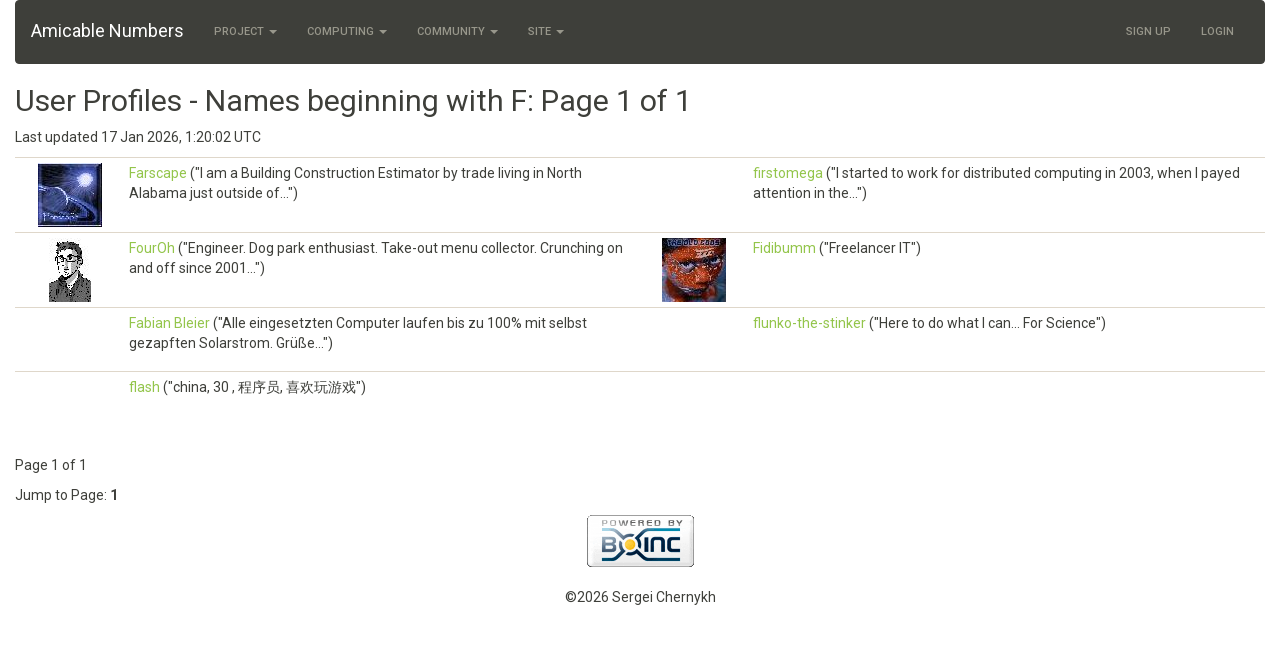

--- FILE ---
content_type: text/html
request_url: https://sech.me/boinc/Amicable/user_profile/profile_F_1.html
body_size: 1614
content:
<!DOCTYPE html>
        <html lang="en">
        <head>
        <meta name="viewport" content="width=device-width, initial-scale=1">
    <title>User Profiles - Names beginning with F: Page 1 of 1</title>

        <meta charset="utf-8">
        <link type="text/css" rel="stylesheet" href="https://sech.me/boinc/Amicable//bootstrap.min.css" media="all">
    
        <link rel=alternate type="application/rss+xml" title="Amicable Numbers RSS 2.0" href="https://sech.me/boinc/Amicable/rss_main.php">
        </head>
    <body >
<!-- SVN VERSIONS -->
<!-- $Id$ -->
<!-- $Id$ -->
<!-- $Id: pm.inc 14019 2007-11-01 23:04:39Z davea $ -->
<!-- $Id$ -->
<!-- $Id$ -->
<!-- $Id$ -->
<!-- $Id$ -->
<!-- $Id$ -->
<!-- $Id$ -->
<!-- $Id$ -->
<div class="container-fluid">
    <nav class="navbar navbar-default">

  <div class="container-fluid">
    <div class="navbar-header">
      <button type="button" class="navbar-toggle" data-toggle="collapse" data-target="#myNavbar">
        <span class="icon-bar"></span>
        <span class="icon-bar"></span>
        <span class="icon-bar"></span>
      </button>
      <a class="navbar-brand" href=https://sech.me/boinc/Amicable/>Amicable Numbers</a>
    </div>
    <div class="collapse navbar-collapse" id="myNavbar">
      <ul class="nav navbar-nav">
    
      <li class="dropdown">
        <a class="dropdown-toggle" data-toggle="dropdown" href="#">Project
        <span class="caret"></span></a>
        <ul class="dropdown-menu">
    
        </ul>
      </li>
    
      <li class="dropdown">
        <a class="dropdown-toggle" data-toggle="dropdown" href="#">Computing
        <span class="caret"></span></a>
        <ul class="dropdown-menu">
    <li><a href="https://sech.me/boinc/Amicable/server_status.php">Server status</a></li>
            <li><a href="https://sech.me/boinc/Amicable/stats.php">Statistics</a></li>
            <li><a href="https://sech.me/boinc/Amicable/apps.php">Applications</a></li>
            <li class="dropdown-header">Leader boards:</li>
            <li><a href="https://sech.me/boinc/Amicable/top_users.php">Participants</a></li>
            <li><a href="https://sech.me/boinc/Amicable/top_hosts.php">Computers</a></li>
            <li><a href="https://sech.me/boinc/Amicable/top_teams.php">Teams</a></li>
            <li><a href="https://sech.me/boinc/Amicable/gpu_list.php">GPU models</a></li>
            <li><a href="https://sech.me/boinc/Amicable/cpu_list.php">CPU models</a></li>
            
        </ul>
      </li>
    
      <li class="dropdown">
        <a class="dropdown-toggle" data-toggle="dropdown" href="#">Community
        <span class="caret"></span></a>
        <ul class="dropdown-menu">
    <li><a href="https://sech.me/boinc/Amicable/forum_index.php">Message boards</a></li>
            <li><a href="https://sech.me/boinc/Amicable/team.php">Teams</a></li>
            <li><a href="https://sech.me/boinc/Amicable/profile_menu.php">Profiles</a></li>
            <li><a href="https://sech.me/boinc/Amicable/user_search.php">User search</a></li>
            <li><a href="https://sech.me/boinc/Amicable/uotd.php">User of the day</a></li>
            <li><a href="https://sech.me/boinc/Amicable/cert1.php">Certificate</a></li>
            
        </ul>
      </li>
    
      <li class="dropdown">
        <a class="dropdown-toggle" data-toggle="dropdown" href="#">Site
        <span class="caret"></span></a>
        <ul class="dropdown-menu">
    <li><a href="https://sech.me/boinc/Amicable/site_search.php">Site search</a></li>
            <li><a href="https://sech.me/boinc/Amicable/language_select.php">Languages</a></li>
            
        </ul>
      </li>
    
      </ul>
      <ul class="nav navbar-nav navbar-right">
    
                <li><a href="create_account_form.php">Sign Up</a></li>
                <li><a href="login_form.php">Login</a></li>
            
      </ul>
    </div>
  </div>
</nav>
    <h2>User Profiles - Names beginning with F: Page 1 of 1</h2>
Last updated 17 Jan 2026, 1:20:02 UTC<p>
<div class="table">
      <table  width="100%" class="table table-condensed " >
    <tr>
<td class=bordered width=7% height=64><center><a href="https://sech.me/boinc/Amicable/view_profile.php?userid=2196"><img src="https://sech.me/boinc/Amicable/user_profile/images/2196_sm.jpg"></a></center></td><td class=bordered width=33% height=64>
<a href="https://sech.me/boinc/Amicable/view_profile.php?userid=2196">Farscape</a> ("I am a Building Construction Estimator by trade living in North Alabama just outside of...")</td><td class=bordered width=7% height=64><center>&nbsp;</center></td><td class=bordered width=33% height=64>
<a href="https://sech.me/boinc/Amicable/view_profile.php?userid=2376">firstomega</a> ("I started to work for distributed computing in 2003, when I payed attention in the...")</td></tr>
<tr>
<td class=bordered width=7% height=64><center><a href="https://sech.me/boinc/Amicable/view_profile.php?userid=2403"><img src="https://sech.me/boinc/Amicable/user_profile/images/2403_sm.jpg"></a></center></td><td class=bordered width=33% height=64>
<a href="https://sech.me/boinc/Amicable/view_profile.php?userid=2403">FourOh</a> ("Engineer. Dog park enthusiast. Take-out menu collector.

Crunching on and off since 2001...")</td><td class=bordered width=7% height=64><center><a href="https://sech.me/boinc/Amicable/view_profile.php?userid=7417"><img src="https://sech.me/boinc/Amicable/user_profile/images/7417_sm.jpg"></a></center></td><td class=bordered width=33% height=64>
<a href="https://sech.me/boinc/Amicable/view_profile.php?userid=7417">Fidibumm</a> ("Freelancer IT")</td></tr>
<tr>
<td class=bordered width=7% height=64><center>&nbsp;</center></td><td class=bordered width=33% height=64>
<a href="https://sech.me/boinc/Amicable/view_profile.php?userid=9822">Fabian Bleier</a> ("Alle eingesetzten Computer laufen bis zu 100% mit selbst gezapften Solarstrom.

Grüße...")</td><td class=bordered width=7% height=64><center>&nbsp;</center></td><td class=bordered width=33% height=64>
<a href="https://sech.me/boinc/Amicable/view_profile.php?userid=94147">flunko-the-stinker</a> ("Here to do what I can... For Science")</td></tr>
<tr>
<td class=bordered width=7% height=64><center>&nbsp;</center></td><td class=bordered width=33% height=64>
<a href="https://sech.me/boinc/Amicable/view_profile.php?userid=101884">flash</a> ("china, 30 , 程序员, 喜欢玩游戏")</td><td width=7% height=64></td><td width=33% height=64></td></tr>
</table>
        </div>
    <p>Page 1 of 1</p><p>Jump to Page:
<b>1</b>
<p></p>
        <div style="text-align:center"><a class="brand boinc-logo" href="https://boinc.berkeley.edu/"><img align="middle" border="0" src="https://sech.me/boinc/Amicable/img/pb_boinc.gif" alt="Powered by BOINC"></a></div>
        <br>
        <p class="text-center"> &copy;2026 Sergei Chernykh</p>
    
        <script src="https://sech.me/boinc/Amicable//jquery.min.js"></script>
        <script src="https://sech.me/boinc/Amicable//bootstrap.min.js"></script>
        <script src="https://www.google.com/recaptcha/api.js"></script>
        </div>
        </body>
        </html>
    